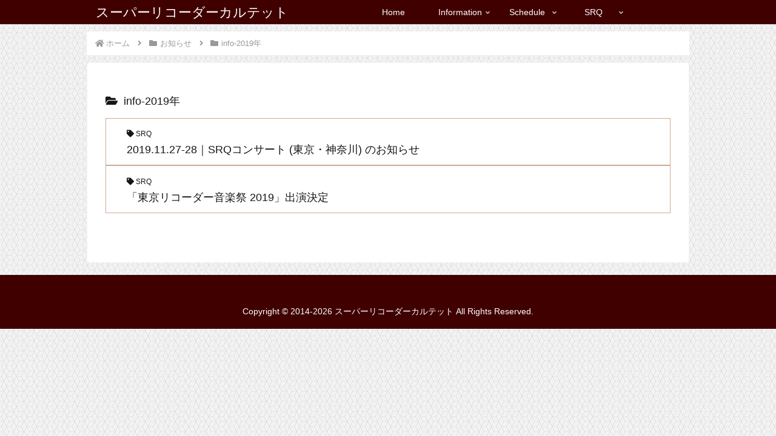

--- FILE ---
content_type: text/css
request_url: https://srq.jp/wp-content/themes/cocoon-child-master/style.css?ver=6.8.3&fver=20210804051400
body_size: 1711
content:
@charset "UTF-8";

/*!
Theme Name: Cocoon Child
Description: Cocoon専用の子テーマ
Theme URI: https://wp-cocoon.com/
Author: わいひら
Author URI: https://nelog.jp/
Template:   cocoon-master
Version:    1.1.2
*/

/************************************
** 子テーマ用のスタイルを書く
************************************/
/*必要ならばここにコードを書
/*見出しのフォントを変更 ------------*/
h1,
h2,
h3,
h4,
h5,
h6 {
	font-weight: normal;
/*  font-family: "Noto serif JP" ,serif; */
}

.article h4,
.article h5,
.article h6 {
  font-size: 15px;
  padding: 9px 10px;
}
.article h2,
.article h3  {
  font-size: 18px;
  padding: 8px 16px;
  margin: 20px 0 10px;
}

.article h2,
.article h3 {
    background-color: transparent;
    border-left: 5px solid maroon;	/*左端に太い縦ラインを入れる */
    border-right: 0 none;
    border-top: 0 none;
    border-bottom: 1px solid darksalmon;
}

/* リンク：マウスオーバー時の色 (cocoon設定にないのでここに追加) */
a:hover {
  color: #cc3d3d;   /*#cc5252;*/
}

/* profile 投稿タイプの記事をまとめる固定ページ用。*/
.profile hr {
  border-width: 0 0 3px;
  border-style: solid;
  border-image: url('data:image/svg+xml,<svg xmlns="http://www.w3.org/2000/svg" viewBox="0 0 2 1"><circle fill="hsla(0, 0%, 65%, 1.0)" cx="1" cy="0.5" r="0.5"/></svg>') 0 0 100% repeat;
}

/* profile 投稿タイプの記事をまとめる固定ページの段落を選択→高度な設定→「profile-head」と入力する。*/
.profile-head {
  padding: 20px 30px 30px;
}



/* 画像はボーダーON */
img {
 border: 1px solid silver;
}

/*グローバルナビの文字サイズ------------*/
.navi-in a {
  font-size: 14px;
}

/* サブメニューの高さを狭く */
.navi-in > ul li {
  display: block;
  width: 176px;
  height: 40px;
  line-height: 40px;
  position: relative;
}

.navi-in > ul .sub-menu {
/*
  display: none;
  position: absolute;
  margin: 0;
  min-width: 240px;
  list-style: none;
  padding: 0;
  background-color: #fafbfc;
  z-index: 99; */
  text-align: center;
}

/* 投稿リンクのタグの囲いはなし。*/
.tag-link {
    border-color:transparent;
}

/* 記事ヘッダー */
.entry-header {
 padding-left: 10px;
}

/* 記事タイトル */
.entry-title, .archive-title {
  font-family:sans-serif;
  font-size:18px;
  font-weigt: normal;
}

/* 記事の内容 */
.entry-content {
  margin-top: 1em;
  margin-left: 2em;
  margin-bottom: 0;
}
/*
.entry-date {
 font-size: 12px;
 border-bottom: 1px solid;
}
*/

/* エントリーカードの設定 ---------------- */
.entry-card-title, .related-entry-card-title {
   font-weight: normal;
   line-height: 1.2em;
   margin: 7px 10px 0;
}

.entry-card-content, .related-entry-card-content {
  padding: 0 10px;
}

.entry-card .admin-pv {
    margin: 0; /* 0.4em 0 1.4em; */
    padding: 0;
    border-width: 0;
    font-size: 0.9em;
}
 /* スニペットの文字 */
.entry-card-snippet, .related-entry-card-snippet {
  margin-top: 14px;
  font-size: 14px;
  line-height: 1.4em;
  overflow: hidden;
}

 /*メタ文字のサイズ */
.entry-card-meta, .related-entry-card-meta {
 text-align: left;
 font-size: 12px;
 line-height: 1.2em;
 margin: 5px 20px;
  padding-bottom: 2px;
}  

/* メタ文字内の日付、更新日、authorなどのアイテム (entry-cardで使用) */
.entry-card-meta-item {
 margin-right: 15px;
 font-size: 16px;
}
.post-date, .post-update{
 font-size: 12px;
}

.cd-list{
font-size: 14px;
line-height: 1.2em;
}

.new-entry-card-date {
  display: block;
}
************************************
** レスポンシブデザイン用のメディアクエリ
************************************/
/*1023px以下*/
@media screen and (max-width: 1023px){
  /*必要ならばここにコードを書く*/
}

/*834px以下*/
@media screen and (max-width: 834px){
  /*必要ならばここにコードを書く*/
}

/*480px以下*/
@media screen and (max-width: 480px){
  /*必要ならばここにコードを書く*/
}
